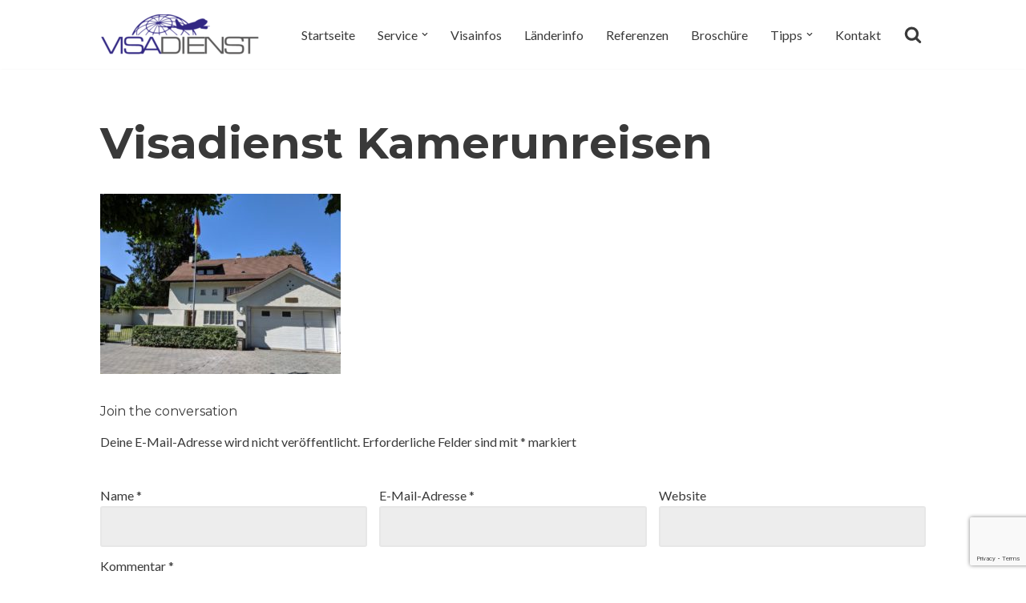

--- FILE ---
content_type: text/html; charset=utf-8
request_url: https://www.google.com/recaptcha/api2/anchor?ar=1&k=6LcI8qMaAAAAANdDK8uHXIcoKkZbhm-iGujibv7o&co=aHR0cHM6Ly92aXNhZGllbnN0LmNoOjQ0Mw..&hl=en&v=PoyoqOPhxBO7pBk68S4YbpHZ&size=invisible&anchor-ms=20000&execute-ms=30000&cb=6puvzn6jf8y7
body_size: 48512
content:
<!DOCTYPE HTML><html dir="ltr" lang="en"><head><meta http-equiv="Content-Type" content="text/html; charset=UTF-8">
<meta http-equiv="X-UA-Compatible" content="IE=edge">
<title>reCAPTCHA</title>
<style type="text/css">
/* cyrillic-ext */
@font-face {
  font-family: 'Roboto';
  font-style: normal;
  font-weight: 400;
  font-stretch: 100%;
  src: url(//fonts.gstatic.com/s/roboto/v48/KFO7CnqEu92Fr1ME7kSn66aGLdTylUAMa3GUBHMdazTgWw.woff2) format('woff2');
  unicode-range: U+0460-052F, U+1C80-1C8A, U+20B4, U+2DE0-2DFF, U+A640-A69F, U+FE2E-FE2F;
}
/* cyrillic */
@font-face {
  font-family: 'Roboto';
  font-style: normal;
  font-weight: 400;
  font-stretch: 100%;
  src: url(//fonts.gstatic.com/s/roboto/v48/KFO7CnqEu92Fr1ME7kSn66aGLdTylUAMa3iUBHMdazTgWw.woff2) format('woff2');
  unicode-range: U+0301, U+0400-045F, U+0490-0491, U+04B0-04B1, U+2116;
}
/* greek-ext */
@font-face {
  font-family: 'Roboto';
  font-style: normal;
  font-weight: 400;
  font-stretch: 100%;
  src: url(//fonts.gstatic.com/s/roboto/v48/KFO7CnqEu92Fr1ME7kSn66aGLdTylUAMa3CUBHMdazTgWw.woff2) format('woff2');
  unicode-range: U+1F00-1FFF;
}
/* greek */
@font-face {
  font-family: 'Roboto';
  font-style: normal;
  font-weight: 400;
  font-stretch: 100%;
  src: url(//fonts.gstatic.com/s/roboto/v48/KFO7CnqEu92Fr1ME7kSn66aGLdTylUAMa3-UBHMdazTgWw.woff2) format('woff2');
  unicode-range: U+0370-0377, U+037A-037F, U+0384-038A, U+038C, U+038E-03A1, U+03A3-03FF;
}
/* math */
@font-face {
  font-family: 'Roboto';
  font-style: normal;
  font-weight: 400;
  font-stretch: 100%;
  src: url(//fonts.gstatic.com/s/roboto/v48/KFO7CnqEu92Fr1ME7kSn66aGLdTylUAMawCUBHMdazTgWw.woff2) format('woff2');
  unicode-range: U+0302-0303, U+0305, U+0307-0308, U+0310, U+0312, U+0315, U+031A, U+0326-0327, U+032C, U+032F-0330, U+0332-0333, U+0338, U+033A, U+0346, U+034D, U+0391-03A1, U+03A3-03A9, U+03B1-03C9, U+03D1, U+03D5-03D6, U+03F0-03F1, U+03F4-03F5, U+2016-2017, U+2034-2038, U+203C, U+2040, U+2043, U+2047, U+2050, U+2057, U+205F, U+2070-2071, U+2074-208E, U+2090-209C, U+20D0-20DC, U+20E1, U+20E5-20EF, U+2100-2112, U+2114-2115, U+2117-2121, U+2123-214F, U+2190, U+2192, U+2194-21AE, U+21B0-21E5, U+21F1-21F2, U+21F4-2211, U+2213-2214, U+2216-22FF, U+2308-230B, U+2310, U+2319, U+231C-2321, U+2336-237A, U+237C, U+2395, U+239B-23B7, U+23D0, U+23DC-23E1, U+2474-2475, U+25AF, U+25B3, U+25B7, U+25BD, U+25C1, U+25CA, U+25CC, U+25FB, U+266D-266F, U+27C0-27FF, U+2900-2AFF, U+2B0E-2B11, U+2B30-2B4C, U+2BFE, U+3030, U+FF5B, U+FF5D, U+1D400-1D7FF, U+1EE00-1EEFF;
}
/* symbols */
@font-face {
  font-family: 'Roboto';
  font-style: normal;
  font-weight: 400;
  font-stretch: 100%;
  src: url(//fonts.gstatic.com/s/roboto/v48/KFO7CnqEu92Fr1ME7kSn66aGLdTylUAMaxKUBHMdazTgWw.woff2) format('woff2');
  unicode-range: U+0001-000C, U+000E-001F, U+007F-009F, U+20DD-20E0, U+20E2-20E4, U+2150-218F, U+2190, U+2192, U+2194-2199, U+21AF, U+21E6-21F0, U+21F3, U+2218-2219, U+2299, U+22C4-22C6, U+2300-243F, U+2440-244A, U+2460-24FF, U+25A0-27BF, U+2800-28FF, U+2921-2922, U+2981, U+29BF, U+29EB, U+2B00-2BFF, U+4DC0-4DFF, U+FFF9-FFFB, U+10140-1018E, U+10190-1019C, U+101A0, U+101D0-101FD, U+102E0-102FB, U+10E60-10E7E, U+1D2C0-1D2D3, U+1D2E0-1D37F, U+1F000-1F0FF, U+1F100-1F1AD, U+1F1E6-1F1FF, U+1F30D-1F30F, U+1F315, U+1F31C, U+1F31E, U+1F320-1F32C, U+1F336, U+1F378, U+1F37D, U+1F382, U+1F393-1F39F, U+1F3A7-1F3A8, U+1F3AC-1F3AF, U+1F3C2, U+1F3C4-1F3C6, U+1F3CA-1F3CE, U+1F3D4-1F3E0, U+1F3ED, U+1F3F1-1F3F3, U+1F3F5-1F3F7, U+1F408, U+1F415, U+1F41F, U+1F426, U+1F43F, U+1F441-1F442, U+1F444, U+1F446-1F449, U+1F44C-1F44E, U+1F453, U+1F46A, U+1F47D, U+1F4A3, U+1F4B0, U+1F4B3, U+1F4B9, U+1F4BB, U+1F4BF, U+1F4C8-1F4CB, U+1F4D6, U+1F4DA, U+1F4DF, U+1F4E3-1F4E6, U+1F4EA-1F4ED, U+1F4F7, U+1F4F9-1F4FB, U+1F4FD-1F4FE, U+1F503, U+1F507-1F50B, U+1F50D, U+1F512-1F513, U+1F53E-1F54A, U+1F54F-1F5FA, U+1F610, U+1F650-1F67F, U+1F687, U+1F68D, U+1F691, U+1F694, U+1F698, U+1F6AD, U+1F6B2, U+1F6B9-1F6BA, U+1F6BC, U+1F6C6-1F6CF, U+1F6D3-1F6D7, U+1F6E0-1F6EA, U+1F6F0-1F6F3, U+1F6F7-1F6FC, U+1F700-1F7FF, U+1F800-1F80B, U+1F810-1F847, U+1F850-1F859, U+1F860-1F887, U+1F890-1F8AD, U+1F8B0-1F8BB, U+1F8C0-1F8C1, U+1F900-1F90B, U+1F93B, U+1F946, U+1F984, U+1F996, U+1F9E9, U+1FA00-1FA6F, U+1FA70-1FA7C, U+1FA80-1FA89, U+1FA8F-1FAC6, U+1FACE-1FADC, U+1FADF-1FAE9, U+1FAF0-1FAF8, U+1FB00-1FBFF;
}
/* vietnamese */
@font-face {
  font-family: 'Roboto';
  font-style: normal;
  font-weight: 400;
  font-stretch: 100%;
  src: url(//fonts.gstatic.com/s/roboto/v48/KFO7CnqEu92Fr1ME7kSn66aGLdTylUAMa3OUBHMdazTgWw.woff2) format('woff2');
  unicode-range: U+0102-0103, U+0110-0111, U+0128-0129, U+0168-0169, U+01A0-01A1, U+01AF-01B0, U+0300-0301, U+0303-0304, U+0308-0309, U+0323, U+0329, U+1EA0-1EF9, U+20AB;
}
/* latin-ext */
@font-face {
  font-family: 'Roboto';
  font-style: normal;
  font-weight: 400;
  font-stretch: 100%;
  src: url(//fonts.gstatic.com/s/roboto/v48/KFO7CnqEu92Fr1ME7kSn66aGLdTylUAMa3KUBHMdazTgWw.woff2) format('woff2');
  unicode-range: U+0100-02BA, U+02BD-02C5, U+02C7-02CC, U+02CE-02D7, U+02DD-02FF, U+0304, U+0308, U+0329, U+1D00-1DBF, U+1E00-1E9F, U+1EF2-1EFF, U+2020, U+20A0-20AB, U+20AD-20C0, U+2113, U+2C60-2C7F, U+A720-A7FF;
}
/* latin */
@font-face {
  font-family: 'Roboto';
  font-style: normal;
  font-weight: 400;
  font-stretch: 100%;
  src: url(//fonts.gstatic.com/s/roboto/v48/KFO7CnqEu92Fr1ME7kSn66aGLdTylUAMa3yUBHMdazQ.woff2) format('woff2');
  unicode-range: U+0000-00FF, U+0131, U+0152-0153, U+02BB-02BC, U+02C6, U+02DA, U+02DC, U+0304, U+0308, U+0329, U+2000-206F, U+20AC, U+2122, U+2191, U+2193, U+2212, U+2215, U+FEFF, U+FFFD;
}
/* cyrillic-ext */
@font-face {
  font-family: 'Roboto';
  font-style: normal;
  font-weight: 500;
  font-stretch: 100%;
  src: url(//fonts.gstatic.com/s/roboto/v48/KFO7CnqEu92Fr1ME7kSn66aGLdTylUAMa3GUBHMdazTgWw.woff2) format('woff2');
  unicode-range: U+0460-052F, U+1C80-1C8A, U+20B4, U+2DE0-2DFF, U+A640-A69F, U+FE2E-FE2F;
}
/* cyrillic */
@font-face {
  font-family: 'Roboto';
  font-style: normal;
  font-weight: 500;
  font-stretch: 100%;
  src: url(//fonts.gstatic.com/s/roboto/v48/KFO7CnqEu92Fr1ME7kSn66aGLdTylUAMa3iUBHMdazTgWw.woff2) format('woff2');
  unicode-range: U+0301, U+0400-045F, U+0490-0491, U+04B0-04B1, U+2116;
}
/* greek-ext */
@font-face {
  font-family: 'Roboto';
  font-style: normal;
  font-weight: 500;
  font-stretch: 100%;
  src: url(//fonts.gstatic.com/s/roboto/v48/KFO7CnqEu92Fr1ME7kSn66aGLdTylUAMa3CUBHMdazTgWw.woff2) format('woff2');
  unicode-range: U+1F00-1FFF;
}
/* greek */
@font-face {
  font-family: 'Roboto';
  font-style: normal;
  font-weight: 500;
  font-stretch: 100%;
  src: url(//fonts.gstatic.com/s/roboto/v48/KFO7CnqEu92Fr1ME7kSn66aGLdTylUAMa3-UBHMdazTgWw.woff2) format('woff2');
  unicode-range: U+0370-0377, U+037A-037F, U+0384-038A, U+038C, U+038E-03A1, U+03A3-03FF;
}
/* math */
@font-face {
  font-family: 'Roboto';
  font-style: normal;
  font-weight: 500;
  font-stretch: 100%;
  src: url(//fonts.gstatic.com/s/roboto/v48/KFO7CnqEu92Fr1ME7kSn66aGLdTylUAMawCUBHMdazTgWw.woff2) format('woff2');
  unicode-range: U+0302-0303, U+0305, U+0307-0308, U+0310, U+0312, U+0315, U+031A, U+0326-0327, U+032C, U+032F-0330, U+0332-0333, U+0338, U+033A, U+0346, U+034D, U+0391-03A1, U+03A3-03A9, U+03B1-03C9, U+03D1, U+03D5-03D6, U+03F0-03F1, U+03F4-03F5, U+2016-2017, U+2034-2038, U+203C, U+2040, U+2043, U+2047, U+2050, U+2057, U+205F, U+2070-2071, U+2074-208E, U+2090-209C, U+20D0-20DC, U+20E1, U+20E5-20EF, U+2100-2112, U+2114-2115, U+2117-2121, U+2123-214F, U+2190, U+2192, U+2194-21AE, U+21B0-21E5, U+21F1-21F2, U+21F4-2211, U+2213-2214, U+2216-22FF, U+2308-230B, U+2310, U+2319, U+231C-2321, U+2336-237A, U+237C, U+2395, U+239B-23B7, U+23D0, U+23DC-23E1, U+2474-2475, U+25AF, U+25B3, U+25B7, U+25BD, U+25C1, U+25CA, U+25CC, U+25FB, U+266D-266F, U+27C0-27FF, U+2900-2AFF, U+2B0E-2B11, U+2B30-2B4C, U+2BFE, U+3030, U+FF5B, U+FF5D, U+1D400-1D7FF, U+1EE00-1EEFF;
}
/* symbols */
@font-face {
  font-family: 'Roboto';
  font-style: normal;
  font-weight: 500;
  font-stretch: 100%;
  src: url(//fonts.gstatic.com/s/roboto/v48/KFO7CnqEu92Fr1ME7kSn66aGLdTylUAMaxKUBHMdazTgWw.woff2) format('woff2');
  unicode-range: U+0001-000C, U+000E-001F, U+007F-009F, U+20DD-20E0, U+20E2-20E4, U+2150-218F, U+2190, U+2192, U+2194-2199, U+21AF, U+21E6-21F0, U+21F3, U+2218-2219, U+2299, U+22C4-22C6, U+2300-243F, U+2440-244A, U+2460-24FF, U+25A0-27BF, U+2800-28FF, U+2921-2922, U+2981, U+29BF, U+29EB, U+2B00-2BFF, U+4DC0-4DFF, U+FFF9-FFFB, U+10140-1018E, U+10190-1019C, U+101A0, U+101D0-101FD, U+102E0-102FB, U+10E60-10E7E, U+1D2C0-1D2D3, U+1D2E0-1D37F, U+1F000-1F0FF, U+1F100-1F1AD, U+1F1E6-1F1FF, U+1F30D-1F30F, U+1F315, U+1F31C, U+1F31E, U+1F320-1F32C, U+1F336, U+1F378, U+1F37D, U+1F382, U+1F393-1F39F, U+1F3A7-1F3A8, U+1F3AC-1F3AF, U+1F3C2, U+1F3C4-1F3C6, U+1F3CA-1F3CE, U+1F3D4-1F3E0, U+1F3ED, U+1F3F1-1F3F3, U+1F3F5-1F3F7, U+1F408, U+1F415, U+1F41F, U+1F426, U+1F43F, U+1F441-1F442, U+1F444, U+1F446-1F449, U+1F44C-1F44E, U+1F453, U+1F46A, U+1F47D, U+1F4A3, U+1F4B0, U+1F4B3, U+1F4B9, U+1F4BB, U+1F4BF, U+1F4C8-1F4CB, U+1F4D6, U+1F4DA, U+1F4DF, U+1F4E3-1F4E6, U+1F4EA-1F4ED, U+1F4F7, U+1F4F9-1F4FB, U+1F4FD-1F4FE, U+1F503, U+1F507-1F50B, U+1F50D, U+1F512-1F513, U+1F53E-1F54A, U+1F54F-1F5FA, U+1F610, U+1F650-1F67F, U+1F687, U+1F68D, U+1F691, U+1F694, U+1F698, U+1F6AD, U+1F6B2, U+1F6B9-1F6BA, U+1F6BC, U+1F6C6-1F6CF, U+1F6D3-1F6D7, U+1F6E0-1F6EA, U+1F6F0-1F6F3, U+1F6F7-1F6FC, U+1F700-1F7FF, U+1F800-1F80B, U+1F810-1F847, U+1F850-1F859, U+1F860-1F887, U+1F890-1F8AD, U+1F8B0-1F8BB, U+1F8C0-1F8C1, U+1F900-1F90B, U+1F93B, U+1F946, U+1F984, U+1F996, U+1F9E9, U+1FA00-1FA6F, U+1FA70-1FA7C, U+1FA80-1FA89, U+1FA8F-1FAC6, U+1FACE-1FADC, U+1FADF-1FAE9, U+1FAF0-1FAF8, U+1FB00-1FBFF;
}
/* vietnamese */
@font-face {
  font-family: 'Roboto';
  font-style: normal;
  font-weight: 500;
  font-stretch: 100%;
  src: url(//fonts.gstatic.com/s/roboto/v48/KFO7CnqEu92Fr1ME7kSn66aGLdTylUAMa3OUBHMdazTgWw.woff2) format('woff2');
  unicode-range: U+0102-0103, U+0110-0111, U+0128-0129, U+0168-0169, U+01A0-01A1, U+01AF-01B0, U+0300-0301, U+0303-0304, U+0308-0309, U+0323, U+0329, U+1EA0-1EF9, U+20AB;
}
/* latin-ext */
@font-face {
  font-family: 'Roboto';
  font-style: normal;
  font-weight: 500;
  font-stretch: 100%;
  src: url(//fonts.gstatic.com/s/roboto/v48/KFO7CnqEu92Fr1ME7kSn66aGLdTylUAMa3KUBHMdazTgWw.woff2) format('woff2');
  unicode-range: U+0100-02BA, U+02BD-02C5, U+02C7-02CC, U+02CE-02D7, U+02DD-02FF, U+0304, U+0308, U+0329, U+1D00-1DBF, U+1E00-1E9F, U+1EF2-1EFF, U+2020, U+20A0-20AB, U+20AD-20C0, U+2113, U+2C60-2C7F, U+A720-A7FF;
}
/* latin */
@font-face {
  font-family: 'Roboto';
  font-style: normal;
  font-weight: 500;
  font-stretch: 100%;
  src: url(//fonts.gstatic.com/s/roboto/v48/KFO7CnqEu92Fr1ME7kSn66aGLdTylUAMa3yUBHMdazQ.woff2) format('woff2');
  unicode-range: U+0000-00FF, U+0131, U+0152-0153, U+02BB-02BC, U+02C6, U+02DA, U+02DC, U+0304, U+0308, U+0329, U+2000-206F, U+20AC, U+2122, U+2191, U+2193, U+2212, U+2215, U+FEFF, U+FFFD;
}
/* cyrillic-ext */
@font-face {
  font-family: 'Roboto';
  font-style: normal;
  font-weight: 900;
  font-stretch: 100%;
  src: url(//fonts.gstatic.com/s/roboto/v48/KFO7CnqEu92Fr1ME7kSn66aGLdTylUAMa3GUBHMdazTgWw.woff2) format('woff2');
  unicode-range: U+0460-052F, U+1C80-1C8A, U+20B4, U+2DE0-2DFF, U+A640-A69F, U+FE2E-FE2F;
}
/* cyrillic */
@font-face {
  font-family: 'Roboto';
  font-style: normal;
  font-weight: 900;
  font-stretch: 100%;
  src: url(//fonts.gstatic.com/s/roboto/v48/KFO7CnqEu92Fr1ME7kSn66aGLdTylUAMa3iUBHMdazTgWw.woff2) format('woff2');
  unicode-range: U+0301, U+0400-045F, U+0490-0491, U+04B0-04B1, U+2116;
}
/* greek-ext */
@font-face {
  font-family: 'Roboto';
  font-style: normal;
  font-weight: 900;
  font-stretch: 100%;
  src: url(//fonts.gstatic.com/s/roboto/v48/KFO7CnqEu92Fr1ME7kSn66aGLdTylUAMa3CUBHMdazTgWw.woff2) format('woff2');
  unicode-range: U+1F00-1FFF;
}
/* greek */
@font-face {
  font-family: 'Roboto';
  font-style: normal;
  font-weight: 900;
  font-stretch: 100%;
  src: url(//fonts.gstatic.com/s/roboto/v48/KFO7CnqEu92Fr1ME7kSn66aGLdTylUAMa3-UBHMdazTgWw.woff2) format('woff2');
  unicode-range: U+0370-0377, U+037A-037F, U+0384-038A, U+038C, U+038E-03A1, U+03A3-03FF;
}
/* math */
@font-face {
  font-family: 'Roboto';
  font-style: normal;
  font-weight: 900;
  font-stretch: 100%;
  src: url(//fonts.gstatic.com/s/roboto/v48/KFO7CnqEu92Fr1ME7kSn66aGLdTylUAMawCUBHMdazTgWw.woff2) format('woff2');
  unicode-range: U+0302-0303, U+0305, U+0307-0308, U+0310, U+0312, U+0315, U+031A, U+0326-0327, U+032C, U+032F-0330, U+0332-0333, U+0338, U+033A, U+0346, U+034D, U+0391-03A1, U+03A3-03A9, U+03B1-03C9, U+03D1, U+03D5-03D6, U+03F0-03F1, U+03F4-03F5, U+2016-2017, U+2034-2038, U+203C, U+2040, U+2043, U+2047, U+2050, U+2057, U+205F, U+2070-2071, U+2074-208E, U+2090-209C, U+20D0-20DC, U+20E1, U+20E5-20EF, U+2100-2112, U+2114-2115, U+2117-2121, U+2123-214F, U+2190, U+2192, U+2194-21AE, U+21B0-21E5, U+21F1-21F2, U+21F4-2211, U+2213-2214, U+2216-22FF, U+2308-230B, U+2310, U+2319, U+231C-2321, U+2336-237A, U+237C, U+2395, U+239B-23B7, U+23D0, U+23DC-23E1, U+2474-2475, U+25AF, U+25B3, U+25B7, U+25BD, U+25C1, U+25CA, U+25CC, U+25FB, U+266D-266F, U+27C0-27FF, U+2900-2AFF, U+2B0E-2B11, U+2B30-2B4C, U+2BFE, U+3030, U+FF5B, U+FF5D, U+1D400-1D7FF, U+1EE00-1EEFF;
}
/* symbols */
@font-face {
  font-family: 'Roboto';
  font-style: normal;
  font-weight: 900;
  font-stretch: 100%;
  src: url(//fonts.gstatic.com/s/roboto/v48/KFO7CnqEu92Fr1ME7kSn66aGLdTylUAMaxKUBHMdazTgWw.woff2) format('woff2');
  unicode-range: U+0001-000C, U+000E-001F, U+007F-009F, U+20DD-20E0, U+20E2-20E4, U+2150-218F, U+2190, U+2192, U+2194-2199, U+21AF, U+21E6-21F0, U+21F3, U+2218-2219, U+2299, U+22C4-22C6, U+2300-243F, U+2440-244A, U+2460-24FF, U+25A0-27BF, U+2800-28FF, U+2921-2922, U+2981, U+29BF, U+29EB, U+2B00-2BFF, U+4DC0-4DFF, U+FFF9-FFFB, U+10140-1018E, U+10190-1019C, U+101A0, U+101D0-101FD, U+102E0-102FB, U+10E60-10E7E, U+1D2C0-1D2D3, U+1D2E0-1D37F, U+1F000-1F0FF, U+1F100-1F1AD, U+1F1E6-1F1FF, U+1F30D-1F30F, U+1F315, U+1F31C, U+1F31E, U+1F320-1F32C, U+1F336, U+1F378, U+1F37D, U+1F382, U+1F393-1F39F, U+1F3A7-1F3A8, U+1F3AC-1F3AF, U+1F3C2, U+1F3C4-1F3C6, U+1F3CA-1F3CE, U+1F3D4-1F3E0, U+1F3ED, U+1F3F1-1F3F3, U+1F3F5-1F3F7, U+1F408, U+1F415, U+1F41F, U+1F426, U+1F43F, U+1F441-1F442, U+1F444, U+1F446-1F449, U+1F44C-1F44E, U+1F453, U+1F46A, U+1F47D, U+1F4A3, U+1F4B0, U+1F4B3, U+1F4B9, U+1F4BB, U+1F4BF, U+1F4C8-1F4CB, U+1F4D6, U+1F4DA, U+1F4DF, U+1F4E3-1F4E6, U+1F4EA-1F4ED, U+1F4F7, U+1F4F9-1F4FB, U+1F4FD-1F4FE, U+1F503, U+1F507-1F50B, U+1F50D, U+1F512-1F513, U+1F53E-1F54A, U+1F54F-1F5FA, U+1F610, U+1F650-1F67F, U+1F687, U+1F68D, U+1F691, U+1F694, U+1F698, U+1F6AD, U+1F6B2, U+1F6B9-1F6BA, U+1F6BC, U+1F6C6-1F6CF, U+1F6D3-1F6D7, U+1F6E0-1F6EA, U+1F6F0-1F6F3, U+1F6F7-1F6FC, U+1F700-1F7FF, U+1F800-1F80B, U+1F810-1F847, U+1F850-1F859, U+1F860-1F887, U+1F890-1F8AD, U+1F8B0-1F8BB, U+1F8C0-1F8C1, U+1F900-1F90B, U+1F93B, U+1F946, U+1F984, U+1F996, U+1F9E9, U+1FA00-1FA6F, U+1FA70-1FA7C, U+1FA80-1FA89, U+1FA8F-1FAC6, U+1FACE-1FADC, U+1FADF-1FAE9, U+1FAF0-1FAF8, U+1FB00-1FBFF;
}
/* vietnamese */
@font-face {
  font-family: 'Roboto';
  font-style: normal;
  font-weight: 900;
  font-stretch: 100%;
  src: url(//fonts.gstatic.com/s/roboto/v48/KFO7CnqEu92Fr1ME7kSn66aGLdTylUAMa3OUBHMdazTgWw.woff2) format('woff2');
  unicode-range: U+0102-0103, U+0110-0111, U+0128-0129, U+0168-0169, U+01A0-01A1, U+01AF-01B0, U+0300-0301, U+0303-0304, U+0308-0309, U+0323, U+0329, U+1EA0-1EF9, U+20AB;
}
/* latin-ext */
@font-face {
  font-family: 'Roboto';
  font-style: normal;
  font-weight: 900;
  font-stretch: 100%;
  src: url(//fonts.gstatic.com/s/roboto/v48/KFO7CnqEu92Fr1ME7kSn66aGLdTylUAMa3KUBHMdazTgWw.woff2) format('woff2');
  unicode-range: U+0100-02BA, U+02BD-02C5, U+02C7-02CC, U+02CE-02D7, U+02DD-02FF, U+0304, U+0308, U+0329, U+1D00-1DBF, U+1E00-1E9F, U+1EF2-1EFF, U+2020, U+20A0-20AB, U+20AD-20C0, U+2113, U+2C60-2C7F, U+A720-A7FF;
}
/* latin */
@font-face {
  font-family: 'Roboto';
  font-style: normal;
  font-weight: 900;
  font-stretch: 100%;
  src: url(//fonts.gstatic.com/s/roboto/v48/KFO7CnqEu92Fr1ME7kSn66aGLdTylUAMa3yUBHMdazQ.woff2) format('woff2');
  unicode-range: U+0000-00FF, U+0131, U+0152-0153, U+02BB-02BC, U+02C6, U+02DA, U+02DC, U+0304, U+0308, U+0329, U+2000-206F, U+20AC, U+2122, U+2191, U+2193, U+2212, U+2215, U+FEFF, U+FFFD;
}

</style>
<link rel="stylesheet" type="text/css" href="https://www.gstatic.com/recaptcha/releases/PoyoqOPhxBO7pBk68S4YbpHZ/styles__ltr.css">
<script nonce="bNFP-z_NZKqwy07VBf6JfQ" type="text/javascript">window['__recaptcha_api'] = 'https://www.google.com/recaptcha/api2/';</script>
<script type="text/javascript" src="https://www.gstatic.com/recaptcha/releases/PoyoqOPhxBO7pBk68S4YbpHZ/recaptcha__en.js" nonce="bNFP-z_NZKqwy07VBf6JfQ">
      
    </script></head>
<body><div id="rc-anchor-alert" class="rc-anchor-alert"></div>
<input type="hidden" id="recaptcha-token" value="[base64]">
<script type="text/javascript" nonce="bNFP-z_NZKqwy07VBf6JfQ">
      recaptcha.anchor.Main.init("[\x22ainput\x22,[\x22bgdata\x22,\x22\x22,\[base64]/[base64]/MjU1Ong/[base64]/[base64]/[base64]/[base64]/[base64]/[base64]/[base64]/[base64]/[base64]/[base64]/[base64]/[base64]/[base64]/[base64]/[base64]\\u003d\x22,\[base64]\\u003d\\u003d\x22,\x22FEXDsMOMw7fDn8ORLcKFZzvDiypYXcKiD05Yw43Dm3jDu8OXwqFaFhI/[base64]/DusKoXyR/w7ZvLg1sDQ/DvDFjVE1EwqLDv3IjeGhoV8OVwobDscKZwqjDgWpjGC3CnsKMKsKrIcOZw5vCnTkIw7UhTkPDjWUEwpPCiAcIw77DnR/[base64]/Cl8ORaMOdM00AwohAXCTCuMOzVFbChsOkEMKeYXDCnsKmBw0PBcOBfmbCnsOKesKfwoHChjxewq3CjlorB8OdIsOtZ1kzwrzDsDBDw7k5Fgg8AVISGMKxfFo0w4oTw6nCoQY4dwTCuTzCksK1dWAWw4BVwqpiP8OlBVByw6fDr8KEw64Qw6/DinHDqsOXPRoKVSodw6UXQsK3w6/DlBs3w5nCtSwESS3DgMOxw5bCssOvwogjwoXDniddwobCvMOMG8Kxwp4dwq7DujPDqcOHAjthJcKLwoUYQH0Bw4AJK1IQKsOKGcOlw7nDp8O1BDISZBwfH8K9w7xowq9iGRvCqDYBw6/[base64]/[base64]/[base64]/[base64]/CjwTCpGvCizzDvMOsw6powoJzw7JDfTHCkkrDv2vDtMOzfA0JVcOfe18QZ23DlWY4Oz7CqFVlO8Ocwqg/[base64]/AMKrw5zDigTDjsK/wpEYDcOgB0LDlAZ7wrwQRsOJGAplN8OxwoRdfl7ChizDt0fCsinCrU9HwqQow5rDmQHCpBUNwrNcw5fCsQnDncOcTUPCoHPCk8O/wpjDh8KVQV/DhcO6w4YBwobDu8K8w7fDgxJxHw4sw5QRw6EJKyPCjxoBw4TClsO1HR4FB8KFwozDtWQSwphmX8KvwrI6WnnCmCXDlcOsScKGS1cpFcKKwqspwq/[base64]/CpHXCuFjCvR3CuEx/w7UAZsOMw51/[base64]/GiLDlX7Cl1R3wqXDosOyw69ywq/DjcOQSMKCw77CpsOdwpEpKcKPw4LCmgLDunDCrDzDkDfCo8O0V8KYw5nDhMOnw7LCncOswofDpjTCl8OgL8O+SDTCq8OsMcK6w4A9K2ELVMOcAsKJLy4Lf1PCncKhwozCpMKowoQvw4MyNRnDh13DvlTCqcOrw5nDlkM0wqdsSCI+w7zDrxTDvyJuJ3nDsB5Qwo/DkBrCpsKOwqzDrGrCjcOtw7p9w4cowrFmwr3Dk8OWw4/CrTxyMFl9SBU0wrfDg8O1woLCocKKw5fDtWzCmRYtbC1/HsKII13DowRAw57Cm8ODdsOYwqRzQsKqwqXCgsOKwpMHw7HCuMO0w7PDl8OhVsKBYCbCmMK8w73CkwbDizTDn8KewrrDuRpTwoczw7AYwrHDiMOndgtKXBjDssKiKHPCrcKyw5rCmkMxw7jDjFTDj8K7woXDhk/CrjELAV13w5fDqkHCljtBVMObwq8MMQXDnRMlS8K5w4fDtw9Rwq7CssOyQWLClUrDi8KqSMK0R0DDg8KDNzEFYE1dcCpxwrfCoEjCqHVGwrDCggvCnUpWWsKcw7bDpBrCgWNJw47CnsOYAgHDpMOzV8OQfkoUVWjDqDRWwos6wpTDoyHDmi4Qwp/[base64]/DmRs2B2osM8KwdsOUwoPDvh5gYnDCtsOFN8KyWBtqVh0ow6/DjlFWQSkNw5DDjMOqw6F5wp7DpUIATSoPw5PDn3YowrPDvcKTw7cKwrVzJnrClcKVbsKXwrkKHsKAw79yfinDocO3f8OaR8OuWDbCnXDCoDXDr2LCmcK/BcKkDsOMDlvDmy3DpxHDl8OTwpTCqsK+w7kfVsOBwq5GLTHDpWbCh0PCrnLDtC0aTF7Dp8Ogw6TDj8K+wpXCkU1eaEzDk0RHbsOjw6HCjcKHw5/CgB/CgAckVUoOIXBkWQvDsE7Ch8ObwoPCqMKoMMO4wp3Dj8O+cU/Dvm3Dg3DDvMOaCsO8wonDgsKSw6jDocO7LQhXw6B0w4XDmEtbw6nCo8OJw6sYw6Rswr/[base64]/Dk8OaSsKaM3DCtl5Le8Ovdl5AVMKHwojDkBjClxYuw4Jpwo/Do8OwwpYmbMKyw59Yw7NWCjAqw4k0f2QewqvCtVDDqMKZJ8OnE8KiCktuAgZVwoDDjcOdwr5UAMKnwoI8woEPw6DCosODDwhuN1XCvMOEw4DCr13DjsOIUMKfI8OocxrCpsKZccO5IcOYdwDCmk55Wl/[base64]/[base64]/[base64]/DlMKjwos8URNhDUsmw6hmSsOUw55xe8KRRA1fworClMK9w4DCpGVNwr9JwrbDkwnCohdWd8K9w6TCisOfwqtpHV7DvDDDscOGwr9kw7Vmw7Iww5hhwrAldlPCvSNeIiFWMcKXRHDDnMOveEzCoHFJDnV0w6UNwovCvA9Zwo8WWxPDqCpjw4XDnytPwq/[base64]/Dn8OTwq1pwpsFETwvZTvCjCnDmSzDuVbDqMKHO8OmwrnDmxTClEJYw50rC8KfHXLCjsOfw4zCqcKzc8OAdTwtwrx+woB5w7pXwqFcScKQM14yDxtTXsO8LWnCt8KWw5tjwrjDhQ9hw51ywqcPwr5xV28cNUI5J8OXfA/DolbDpcOdeypxwqnCisO9w6Qzwo3DuU8rTDk3w4bCt8KwTMOjdMKkwrFia23CjhXChWFsw69tFsKVwo3DqMKlJcOkGVDClcKNd8ODP8OCE3XClsKsw7/[base64]/DpsOEwofDr8OiScKQYXxqw4klwqgXwovDtMKVwqAgBFDClMKIw7t0TCwsw5sIA8K7eibCnUFBfUNaw4FiS8OmecKxw4VVw4NXE8KiZAJRw65iwpDDmsKdSEtYwpHCl8KRwpjCpMOgfwPCpmUqw7zDjF0mSsO+HX8yQGvDggTCoAtHw7dpIXY1w6lWQsOBCzA/w6bDlRLDlMKJwpxQwrLDpsO7wobCkSBGPcOhwrbDs8KUYcKfKzbCqy7CsTPDi8OAcsKJw6YdwrHCsQwUwqpLw7rCkmFKw5jCsxjDu8OCwobCs8K3PsO+B3kvw4rCu2UVEcKVw4gzwoFBw6R/bxMhfcKew5RxJg1Mw5oVw47DqVYZY8OzZzESIm7Cr0LDpxt3woFiw4bDmsOHDcKncn9/XsOGNMK/wqMbwpc8GhXDoHpMM8KfE3vCpR/CvsOawq01S8KWSMOHwoNTwqRiw7XDhxJXw4wHwotcZcOfAgABw4/CtcKTCBvDi8O6wolvwphBw58XS03CilDCvCvClB0sGxZLXcKGJMODw5BScEbDjsKNwrPCpsKSHQzDqwHCiMOxMsOODBTCrcKHw40Rw4VgwqrDh0omwovDiUzCi8KtwqhMKxhjw5R/wpfDpcO0V2TDuzDCvsKxSMOOc2pMwo/DmBDCgSArXsO4w4Z6VMOhPnBEwoQeUMOqfsKTUcOCF2ocwqg0w6/Dm8O+wqXDpMOewo8bwp7CtMK6HsO0d8OvdkjCoFjCk2XCtk9+wq/Dj8KLwpIjwojCrsOZJsKKwpMtw53ClMKMw5vDpsKowqLCoGzCqCLDuUNkcMOBFcO4a1Zhw5AOw5tEw7rDg8KHIUTDjgp5CMKkRwfDgTRTJsOswqXDncK6wobCkMKABUvDtsOiw4kgw6DCjEXDri9qwqTDrGkpwrLCp8OnXMKwwrnDkcKbFycwwonCpFU/L8OWwoA9XcOiw70zQn9dD8OncsK0QkTDuiVHw5pKw7vDs8OKwokjVMOqw7fCh8OGw6HDgnTDmQZcwpnCl8OHwr/[base64]/ClMKuwoXDl37DuAo+w54hImfDinRBw6fCtRDCqTnCjcOrwqzCv8KpCMKVwoJKw4I8blkvQ2hmwpVEw6PDtG/Dj8O4wpPCrcK7wpDDj8K6e01XDhwUJ2hnHkXDuMOWwoYDw60LPsKBScOjw7XCkcKnM8OTwrHCgXctB8OkDmjDi3AZw7rCoSjCsWMVYsOsw4AAw5PDu0N/[base64]/T8ODwr0qeMOFaFEHaSXCmMKuTcKDw6TCrcOMQizCvB3DjirCr3hDHMOWK8O3w4jDh8O+wqFZw7hJZnw8KcOEwpNAHMOhVijCs8KudG7DpzkBB1teMWLChsKPwqIaIRXCv8K3e2TDsA/ClcKPw4RLcsORwrLCvsK9RcO7IHHDgcK5wqYMwp/Ct8KTw4fDkFrDggoow5wuwoczw5LCp8OFwqzDpsO3FsKkKMKsw5ROwrjCr8OywoVSw6TCoSpceMK/NcOHL3XCscKnDVLDjMOow68Iw4t9wokUA8OQdsKywrsWw4nCqVrDksK3wrnCo8OHNjAxw6IAAcKBWcK3cMKqbMO4UyvCsQE1wozDlMOhwpjCvUZ4ZcKSf2Uvc8Olw6F/wpxXZUzChFdGw4JpwpDCnMK6w71VL8OCwp/DlMOocXDDosKSw64vwp91wpk6Y8Kxw5FCw7VJJjvDoijCmcKdw5EJw6AWwp7CmMKpFMOYYi7DmsO0IMOZG2LCrMKKBiHDqHRhPhXDkh/CuHVfGcKANcOiwqLDs8KaasK1wqAsw5YgQmJJw5Niw63CoMOyVMK9w74AwrELZcKVwpTCk8OOwohRG8OXwr8lworDplvDtcOsw5/[base64]/DkyVpcMKTb8OZBMO6K8K5KCrDs8OYSVp3ZyZLwr8VNx9BPsKbwoxZJTFAw5smw5zCpAHDjXJrwpkgXzTCscKpwpFtTcO+wr4Dw63CsUPCv29cP0PDkcOqMMO8AmHCqFzDqWEnw7/[base64]/WcKuwp/Dh2LDl3lnwoDCp8KrCsOFS8O5d8OcT8OKM8KRRMOdADxdQcOXGwRuJ2Axwq5UPsObw4jDpMOHwp3ChXrDiTPDq8OISMKnYHlIwrQ6GRB4BMKUw58WBMKmw7XCo8OjPH8LWsK2wpXDpFZ9wqfCnAHCnwJ/w7dlOA4+w6XDnzNYOkDDryhLw4/ClzLCkVk1w650PsOHw57DuDnCk8OLwpcPwpLCpERrwr5Lf8ObVsKOSsKrZ3bDqi9CCVwSGMOcHgppw7PClAXDl8Omw5TCscK1Cz5pw4sbw6kdWyEpw6XDuCbCjMKFGXjCixnCkW7Co8KbGXcnKHcawq7DhcO0N8KwwpjCkcKYc8O1fMOZdR/[base64]/[base64]/[base64]/[base64]/[base64]/DhsOGd8KnVXQ0L1AqQGVXwosxL2fCnsOuwoglGTc8wqgyDE7ChsOsw6LCnzbDgsOsJcKrJMKXwpQWb8OkRTwYM3cPbh3Dp1vDusKCdMKJw5HCkcKXDAfCrMO5HAHDsMKudikKCMOrU8K7wrLCpjfCn8Kdw7fDocO/wpTDtSZGJAgQwokQUgnDvsOHw6AOw48iw7Iawr7DrMK+ISojw7p1w4fCpXnDtMOGPsO2FcODwqHDgcKdUF07wq0nRGg7GcKKw5rCihvDlMKawo0nXMK3BTMZw5bDtHzDmTPCpEbCjMO/wqBDfsOIwp/[base64]/DoyxCw57DsXN5wrvCvcOlf8Kxwo0pHMKUw65ewroTw7bDlsOaw6dtOsOpw4/[base64]/SC3Cs04SwqrDgQl9X8OzDsKAdyXDllnCgT00fMOyHsOawr/[base64]/TnzCuGPDpENaMcKaw5USw5bCisKhdi4hL3cJFMKkw4/Cq8ORwqTDhgx6wqZER0jCvsO9In/Dn8Otwo0HDMO7wpzDiDwgWcOvNmzDsiTCvcK1ThZiw45hZEHCqQAWwq/CsAPCpW5Bw4J9w5TDrXsrL8OdQMK7wqkrwodSwq8fwp7ChMKwwq/Dg2PCmcOgHRLDkcOjSMKsaBfCshcnw4tdBMOfw7/[base64]/[base64]/ChAoJw7vDon/CusOGw4hdPD1Xwo7DqGZ4wo1eZcO7w5fCp0h/w7fDtsKaOMKCByXCnATCoSJ+wpVzwpUbFMOaQ3tkwqPCkMO0wozDrcO6wozCg8OBMcK1R8KAwqXCs8K6wq/[base64]/CpsKJRsOFSsO6wrE/w5vCsmjChsOcwqfDg8ONT2hNwrMRwo/[base64]/ClMOowp3DhsOOw67DvcKZw7xLdWzDqMOGf8ODw4nCnjFIYMKJw45KP0vDrcOlwp/[base64]/DoTZMwrJZPHbCncOJw7PCtsOOw6TClcKiUcKndsKGw67CiUXClMKKwqROwrnCpidTw4XDssKREyUYworCjwTDjivCn8OVwqDCp201wqBNw6nDnMOMB8K7NMOwRFYYAHk7L8Kpw40cwqkNYF5pE8OkLiIXeDTCvmRXX8O5d0kLLsKTBW3Ct3HCgkUbw4ZXw67ClsO/w51BwqLDixcPKVlNw4/[base64]/ChMOUw7BWP8OzVcK8w4o6fXHClcKDw4vDtHDCssODw6nDuVXDnsKzwrEXf2FyKlYgwoLDpcOJPRLDpi0HVsKow5Nfw6ccw5tgBWXCt8OhGFLCkMKOKsKpw4rDjywmw4PCrXtvwrA0wr7DnSvDpsOLw498McKPwp3DkcOnw5/DssKdwrldMCHCr39QKsOOw6vCv8KAw4/DmMKCw5vCh8KGCMOhSE3CqcKrwok1MHIoDMOOOFfCuMKQwp/ChMOsLsKEwrvDk0rDs8KGwrTDh3h5w5nCpcKrF8O4DcOiB1BxEMKuTT1AKDrCjzVyw6tpHAd8DcOzw4/Dh1PDvlTDisK+HcOJf8O3wpjCtMKrwq7CgSkNwq9Hw54xals4wr/Ct8OqZlgTdcOSwpl7d8OxwqXClwLDoMK0LcKtfsKQQMK1bMOGw5RVwqUOw5Qzw49dwrcOeSTDhTDCg28bwrAjw5IlPArCvMKQwrbDvMOXFGzDnyXDgcOlwrfCqHdUw4/[base64]/w60bwr3Dn8OWw5TCmiNOEcKUwo7DkcKew5sNdsOzw7XCo8OywrY9EMOTFAHCk3E/w7nCm8OcLFrDvBp6w6B7eikfUkzCpcKHWjEWwpRxwoECMzV1aBZpw7jDgcOYwp1iwokgNGQCccKBMRZpNcKzwrbCp8Kca8OaVMO1w5LCicKLJ8OKHcK/wpEpwrRjwovDgsKOw4sjwrJnw4PCn8K/M8KcW8K1QSnDrMK5w64oLHXCiMOKJl/DihTDj1DCgVwOSTHChRbDoUNKAmYnUcOkSMOWw4oyF3jCuUFkIsK6NBZmwqQhw4TDn8KKCMKCwpzCgsKBwqx8w4NIGcKYJ0fDlcOnS8Ofw7jDpRXCl8OVwrk5IsOTBzXCkMOBeWJYPcOjw6HDgyDDk8OYFmIxwoDDqWTCsMKLwoDDqcOmUBTDq8KgwqTCrl/[base64]/DiW/Cv8KkRFExA8KWw6wGF0vDpMK8wpUiGmbCjcKyc8KFLSExKMKdWRAdGsKJRcKIZFAxS8KywrjDs8KTMsKJawInwrzDgDYpw6fCixTDscK1w7ISCXPCjsKoT8KBK8OWTMK/HSZhw7k4w4bDrj/[base64]/w7UOL8OSw4PCrsKdajTCrMOBCS4yw44pACxQQ8K5wpXCuVdkAsO5w57CicK2woHDkArCkMOuw7fDsMO2TcOEwpfDnsKaLMOEwp/Ct8O/w5IyccOqwr45w4/[base64]/DjsOvw6wiMW/DrsKAG0xvOSHDv8Obw6Uew7RRNcORSSLCqBA4a8KLw6bDn29VB0QXwrfCrU4lwo80wqLDjmjDsQZ+A8KKCXrCisKOw6psTiLCoxzCnjNEwprCo8KUcsKXw59Bw6TCosKGJ2siN8KUw6zCksKFXsONdRbDhkV/[base64]/CjwYnNV3Cj8Kjw7FtworCiMKkwq7DglU8wroOHmbDjQl7wofDlTbDqnpdwrHCtWvCg0PDmcKmw4AqXsO5bsKhwonDmsKCUTsdw5DCr8KvGB0eK8OqYwvCszQaw6zCulUYX8Orwph+Km/Du1phw7HDlsOrwpFcwqkRwr/[base64]/DtXbDisOmMMKFfzXCtB3DtmgxwptWw4LDrDbCiHXCq8K3fcOUcxnDg8OUO8KYcMOzOyrCssOawpTDm0d3LcOxTcKiw63DuBPDsMO8wo/CoMOBWsKHw6TCo8O0w6PDlDwJNsKHWsOKJ1s6bMOjSCTDvDDDrcKpesKLbsK3wrXCgsKLPCTDkMKRwo/Ckxlqw6/CqGgfScOeZwJ9wpbDiCfDlMKAw5zDtcOKw4YnMsOFwpPCr8KGLcO9wr0awqTDncKYwqLCt8KoHDE1wqFJfiXCuwDCt3fCiRzDkUHDqMOVXw8Rw53ColnDsGcGZiXCkMOgEMODwqHCicK3JsOPw6zDpcOsw7NKc0Mze0oybg4xw4bCjcOnwp/DqUwOcQ8/wqDChSFMdcOBTGJAdsO9K3kpTTLCqcOjwrcRH13DhE/CilvClsOeBsOtw44zVMKVw6rDtE/CuQPDvwnCscKSEGs8wodpwqzCknbDswMvw7VOGioMXMKMHcK3wovCg8K4IFDDusOsIMO/w54UFsKPw5wWwqTDoEIiGMO6IwxoccOewrU5w43CsC/[base64]/w6kgNcKYNkvDk8OjGwLDscKnwrnCiDrCh8OUawtpLsOYwqXCtG1UwpzCpMKbeMK6w74YTcOyQ1XCs8OxwrPDunfDhQMtwq9Wem9mw5HCh1RZwppvw73CvcK/wrfDnMO9EE5mwo5uwo5jF8K5RXbChw3DlAZBw67DoMKzBMKuQVlKwqNrwqDCoRQnbx8DPDVSwpnCisKJA8OXwrLCucKdNwkJFz8DOETDpyvDrMKTd3vCpMOJEsK0ZcOow4JVw7o/w5HCq205CsO/woMRCcOQw77ClcO+OsOPeUvCpsO5KlXCgMOYOMKJw6rCiFrCjsOQw4HDiEbDgSLCjn3Dkhoxwp8Lw545b8O/wpkzQlFGwq3DlTTDgMOLeMKpGXfDpsO9w4rCu2cww7koY8O1w4I2w5oFA8KZQsOywokAeHQyOcOYw6lKTsKSw4PCqsO3JMKGNsOVwrbCt2hyHw8xw4VsD2nDmCfDnlxUwpHDjG9afsOVw6jDkcO1wr9Kw7XDmklgNsOSSsKjwqEXwq/DuMONw73Cn8K0w6jDqMKCRkXDiQpwbMOEPnJFMsObZcKAw7/Dn8OmbBXDqkbDnQLDhxhIwolPw7U2C8OzwpvDt0gIOHpEw407PztKwr3Chlxww7cmw4NHwoV3AsOlblkZwq7DhF3CqMOVwrLCqMO7wo1uICrCs2I/[base64]/[base64]/CqTpJw4LDsMObV3IXAcK2P0bCgg7Dq8KvfcOvMWTCtWrCmMK1RcK9w6Vnwr3CpMKCJnHDrMODC0EywqtUBBDDi3rDokzDtlnCuUlrw48owoxPw65gwrZvw6jDjcOqbMK1WMKOwqXCtsOmwo1Ba8OKCSfCjMKCw5HCh8OXwr4VHULCk1/DsMOLKC1RwoXDmcORTUjCuXrDkhkXw6HCpMOqVTZPREE1wrUVw6fCpBhGw7pAbsOHwos4w7Egw4nCsQRCw5hwwqXDsmNXWMKJd8OEE0rDoE5gTsOPwpd4wrrChBtdwrxbwr9nWMKcwpJBwpnDnMOYwrsWGRfCsFfCssKsb2jCsMOVJH/CqcKPwpIJd0IJHSASw4UCXcOXBWNCTW8/McKOLcKpw61Hdz3Dq0Ijw6UIwrhOw6/Ctk/[base64]/Dq8OqU8KnYMKwFMO/bFDCo8Kww7TDqhwiw6LDp8KPwqzDnDNRwpbCpcK6wqZow65iwqfDl1kUAmTCtcKWG8Oyw4EAw7rCmxTDtA8Nw7l1w5vCiBbDqhFjM8OLDHbCk8KwAjLDuwIlOsKlwp3Dg8KQXcKxHEVzw6ZfAMO6w53Dn8KMw7rCgMOrczAkw7DCoCJzLMK9w6HDhRwLFnLCm8K/woNJw6/[base64]/[base64]/Cn8OFUXtgw6HDv03ClFrDtHHDs8KEwpgtwrnCmMOqwq1RZzdMDMOcQFY5wrrCqhZUNRpiGcOtYcOtwrfDknwwwoPDmjRlw7jDusOSwoV9woTCqXDCo17ClMK1acKkdsOVw6gHwoxww6/CqsO0fkJBQSXCh8Kgw69ewpfChhgzw6NVGsKCwrLDocKmGsO/wobDisK4w6s4w452JnN+wokRPwHCoWrDscOFDnvDn0DDjg1gIMKuwrXDmGVMwofClsKufEhTw5PCs8KdV8K9cB/DmSfDjwsuwqYOeivCvMK2w5MPeX/Dtz7Du8O1E2DDkMK8BD5dE8K5EiB9wrnDtsOxbUcGw7VfThwUw4cqQQPCgcKWwp0jZsO1w4jCl8KHUybCssK/w6vDjjrCr8Kkw7cxwow1K37Cg8KWGMOFXizCjsKQFlHCrcOzwoBubRkzwrUGPmFMXMO9wotuwoLCqsOgw7t7UiDDnHgAwokKw58Gw5Qcw5EXw5PDvMOtw54KccKPFCfDssK4wqFzwqfDoXLDmsK/w4AkIWNhw43DnMK+w7xKFxNTw7fCkn/Cm8Ozd8Kfw4DChnVuwqN7w5UMwrzCr8Kcw79DaFfDkj3DrwbDh8KBVMKHwpwPw6PDq8O2firCrH7CoW7DjnnCtMOvAcOEWsOgKFnDiMO/wpbCtMOXUcO3w6DDgcOnDMKgMsOkesOVw5lEFcOZDMOMwrPDjMK9wpJtwqBJwptWwoMMw7PDlsKkw7fCisKTSDAuNFwSbU1XwqgHw77Dv8Ouw7XCgErDt8O9dRQgwp5NclIlw4cOFkjDtgDDsSE3wrBpw7sMwoBnw4UZw7/Dmgh6acOsw6/DqSl6wobCjGfDscOLYMO+w7PDocKJw6/DusOfw6/DpDjCmE1Dw5zCsmFUDcOKw68owpLCoyLCtMKIa8KNwo3DpsOkOMKzwqp9ERTDq8O3PS9BGn1kE0pfdnTDqMOdV1sqw6RdwpEvJBVHwpXDucObYxpuYMKnQ18SWTVWdcOYWMO+MMKkPMKgwoNUw4JswrUzwqdgw5cXQE8WPXMlwrM+XUHDhcKzwq8/[base64]/[base64]/Dtwo+Fy1awp3DviHDrcKWIyHCrABnw73DpQrCjCkTw6x9wprDmMO0wphFwrHCsCPDl8OXwoYEOictw6YFCMKNw6zCrDjCnWXCoUPCu8Ogw5YmwpLDnsKBw6zCkTtlOcOtwpvDvcO2wqIKDhvDtsO/woJPfMK9w6bCgMOAw7TDrMKpw7jDohzDmMKDwo9mw69Bw60aCcO1YsKGwrplFsKXw5XClcOAw6cJfho1YF/[base64]/[base64]/Ck8OlQcOOwpcSwrpTwpDDoXPCisOxESfDv8KLw63CisOKYcKMwrpgwqQtMhclIEhhN0nClm5fwrsIw5DDosKew53DlcOBJcOPwposYsO7V8Krw4PCgVkGOhrCkCTDn1nDlcKgw5bDmMOVwpR+w4YofBvDqyvCnVXCnRjCq8OAw5guKsKdwqVbTcOeG8O8AsOQw7/[base64]/Di0QOZMOKw5bDiURaw6RdcMKzw5MIBsKwIQBbw5AgScOZERQHw5VTw4RCwrBDRy9YNibDmcKOVF3Cm041wrzDmsOOw6TDj3DCr3/CvcK3wp4vw73CnENSLsOZw6A+w7zCnT/DgDrDr8K3w4rCgBTCj8O8wrjDn2vCjcOFwqLClsKswpfDq1wUcsO/w6ggw7nCl8OsWTrCrMO0WlzDrQTDgTwUwrDDsDzDoXHDrcKyS0HDjMK3w7x1XsK0PA8XEQjDrBUYwq5ZEBHDtR/[base64]/Wl9LXRc8w6bCiQ4eAj5ZRnLCg23Di1bCvl8pwoDDm20AwpnChwvCp8Ogw4tCKRA8A8KgBknDo8KSwrEwagTCnXctwp/DhcKgVcOrGivDgBYdw7gfwoMuB8OLHsO5w5XCusOawoNeNxp4UXbDgDzDhyPDp8OOwocif8KXwojDqisQPGfDpUPDhsKHw6TDgTICw4vCpcOaP8OVPUUkwrbCr2APwqZvTsOFwoLCpXPCvMKLwrxAG8O+w5DClhnDnD/[base64]/ChBURP8Kmw79LwphJB8OAJA7ChMO1OMOgD1zCnMOWwrkLwoEPFcKGwrbCuw8tw4nDqcKWBQzCkjcww6Jdw7LDtcO7w50xwoXCkH4zw4Qlw54QbXzCgMOgC8OpZcOjNcKFIsK9IHxeXABBflDCnMOiw7bCkWdJw7pCwoHDv8O5XMK5worDqQk4wr1Yf1fDni/[base64]/DpUR+woPDmU42wrIIw7k5FMOOw71mC2/DtMKNw7sjAjEsFMOVw4fDrUJUAmbDjDbCjcKdwoR1w6fCuC3DpcKRBMO5wo/[base64]/Dl8Ovw6/Cp21zwox5w6jDhAzCuMKjC8KFwonDscKiwoPCml3DoMK0wp1vAQ3CjMKJw4zCixdJw5gUITfDr3p0QMOuwpHDrBkNwrlEGQ/CpMK7fzkjdD4pwo7CvMOvdxjCvyB8wrB9wqHCkMOCZsOWLsKBw7hpw6pJL8K6wrTCqMO7aA/[base64]/wpcxLVXCpsO5w7DDu8Opc8ObEDLCisO+TBIPw7cZbSTDiCzCv1UyEsO5NGPDrVLDoMK3wp3ChcOGVmkhwpHDusKjwpo1w40zw6vDmTfCucK5w6lsw4p4w6dHwpVqGsKPBxfDvsOaw73CpcOAOsKcwqPDuXMRL8O/VXnCvGRuWMOfecOWw7lGfE9UwopqwpvCn8O/Y1rDs8KBFsOdLMOEw4bCrXRsHcKfwoJxKF/[base64]/Ck8KOFxcZwqPCnsK0woBSUsKRw6V0w4Qdw74AKD0oQ8Kxwq5bwqDCh1zDg8KyKA3DoBHCisKGwpJlM1FMHwzCucKiWsOpPsK7XcOZwoctwr/DoMKzJ8KUwpJuKsO7Ii7DoDNPwofCicO/w5xQw6jCn8KBw6RcY8OEOsKJOcKBKMO2OTHDjV5xw7BAw7rDqxx7w7PCkcKJwqDCsjtLV8K8w7MBTUsHwol6w794PMKDZcKqw7XDtwsVQsKGB07CtgAbw4FdbVHDpsKKw6Mowq/CusK5I3cmwqxWZwAtwpJDP8OGwrp6dcOUwpLCmkNqwp3Di8OXw6t7VzV6fcOtSyhdwrNFGMKsworCnMKmw440wqrDp0tEw41Kw591bQtCHMOaD0vDoyLDgcOrw71UwoJew7FyISlCIMOmOx/CkMO6WsOzHB5VbRDCjWB6wpLDp2VxPsOaw7ZBwrZsw7kSwoYZYEZGXsOgaMKjwpt1wpotwqnDmMKlJsOOwqtqKUsrbsOFw75kVwhlYlo+w4/CmsOXHcKaA8OrKGPCoXPCs8OuKcKqCVBdw7bDk8O2AcOQwokvFcKzJmnDssOmw7vCjHvClQxVw4fCq8KKw7U4T3R0C8K8CDvCqz/Cv3Ufwq/DjcOJwpLDlx/DoH99GUZCGcKkw6g6PMOrwrsBwo9SLMKawo7Di8Oww7E2w4HCgh1ABwnDu8O6wp4CdsKDw77Ch8KGw5jDgUkUwq58bBMJeiUCwpF8wrtTw7RhZcKYM8Okwr/Dk1YdesOBwoHDmsKkI2Vdwp7Cm37CtWPDizPCgcOAZSxLFMOQasORwptywrjCuyvCusO+w5HDj8Oiw7UqbEhlccOJBgbCk8OhcB8nw6Qrw7bDgMOxw4TClMKAwrXCqCx/w4TChsKYwpF3wrPDoAtxwqHDhMKzw5ZIwokbUsKPQsOswrLDuEhyHihbwpDCgcKiwp3CuA7DokfDoXfCr3vCtAbDoXYGwqJSYT/[base64]/CqsOBVMOvEG/CksKFw7DDvAHCpjDDlsKtw5FmC8ODTGMQRMKoa8KhD8K2EVMhBcKGw4AqFXPCq8KJWMO/w6ALwqgwdlp4w51nwq3DlsKYX8KVwpkKw5PDpcK/wpPDuVoif8KMwpnCogzDn8KDwoQ0wqssw4nDjsO7w7HDji1kw708wpBfwpvDvwXDuUcZdnNcSsKrwr8BUMK/w5PDkmLDp8O1w7JVPsOhWWjCscKjAD1tFCEwwrlUwr5EPVLDvMK1SQnDmsOdNWZ9w45eUMOvwrnCkRzCrwjCjDfDksOFwpzDuMOkE8ODEV7CrG0Tw40QN8OTw6Bsw7cBDsKfHzbDmcOMP8KPwqzCucKFUXJCV8KJwqTDhk5xwojCiEfDmcOyOsKAOQzDn0bDgiHCrcK/O3LDtBcuwo1+MXJUIcO6w4RlA8K9w5LCvmvCkEXDlMKuw5jDmj99w7PDgzJ+O8O5wprDrC/CoTtpw5LCs0wpw6XCscKAecOQTsO2w5rDnGR9KjPDhDxMw6ZfcB/Dmz4uwrXClMKIfng/wqpbwqtkwoc/w7UWBMKPQcOBwql+w74pRVfCg2Q8B8K+wprCli1CwroZw7rCj8O2D8O8TMO8OmRSwpwxwo7CjcO1SMKaJ3NDJ8OVQTzDoFTDrkTDqcKgXsO3w4IoDsOZw5/[base64]/CsEnDm14zJMOnGMOdPSLCjcOFR3siesOSAEZzDW3DkMOxwofCsnHDmMKnw70ow6MYwr0Fwqk6QHXDmsOeJsKCEsO6A8OyS8Knwrl9w59cchgYTkgtw6zDjVrCkntdwr3CiMOlbDkeGgbDp8KwQw5/AsKALiTCicKIGBsowpVpwrbClMKaQk3CngPDj8KbwprCkcKZOQvCq1XDtkfCusOqHBjDvhkdcU3Cmm8iw6PCu8K2fynDrWEuw4XCosObw4jCo8KfdnRvQhQKKcKvwr5hE8KpAiBRw6MiwoDCpR/DnMKQw5kER0Rpw518w4ZrwqvDjTDCl8OWw6QYwpVyw6PCk0JhP0zDuSzCuGZVIwUSc8KYwqNPYMKIwrzCtMKNMcKlwqPCl8OwSidFOXTDg8OJw4hOfz7DsBgQJiVbK8OyUH/ClcKGw5RDSQN1MBbDuMKYU8KkIsOSw4PDo8OYGhfDkGLDpkYcw6nDmcKBdk3Cp3UNPFrCgHUnw7V5TMOBCmTDt0DDkcONXGAnTgfDixlTw6BEJgAMw4x6w64IfXvCvsOjwpnCtysRScKvZMKzcsO/CB02OsOwFcKkwph/[base64]\\u003d\\u003d\x22],null,[\x22conf\x22,null,\x226LcI8qMaAAAAANdDK8uHXIcoKkZbhm-iGujibv7o\x22,0,null,null,null,1,[21,125,63,73,95,87,41,43,42,83,102,105,109,121],[1017145,478],0,null,null,null,null,0,null,0,null,700,1,null,0,\[base64]/76lBhn6iwkZoQoZnOKMAhmv8xEZ\x22,0,1,null,null,1,null,0,0,null,null,null,0],\x22https://visadienst.ch:443\x22,null,[3,1,1],null,null,null,1,3600,[\x22https://www.google.com/intl/en/policies/privacy/\x22,\x22https://www.google.com/intl/en/policies/terms/\x22],\x22uQSY1CHKFhpF/5+pj9uSXiavu1sOqdYflQ3Vebj7NYw\\u003d\x22,1,0,null,1,1769311501368,0,0,[78,131,186,243,236],null,[143,21,12],\x22RC-hnfvwEePkvwt_Q\x22,null,null,null,null,null,\x220dAFcWeA4qtwL_UNUJ1AmH3GMZguUK-nSh-kCRb_5RH9ZmmTyt335K6bwk9SJtnxmgFpwUsortJEofipS87blq6Vr-J_kTQudQeQ\x22,1769394301204]");
    </script></body></html>